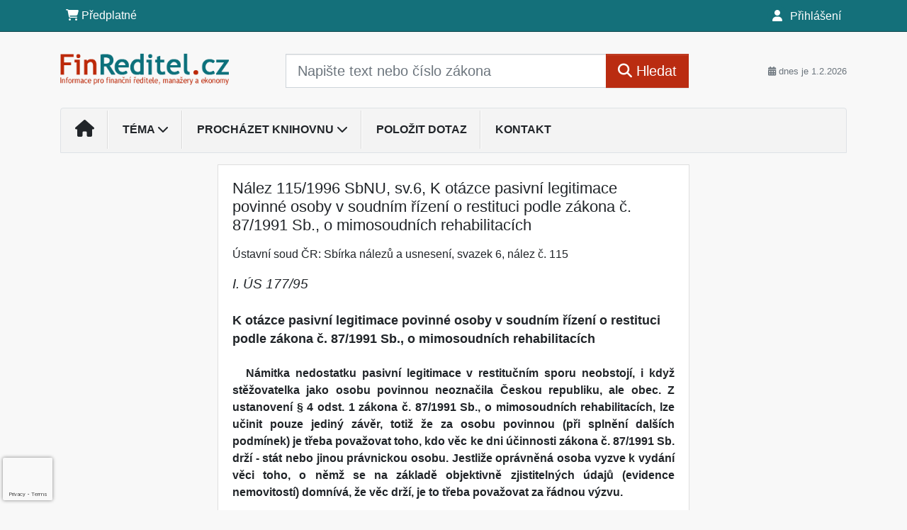

--- FILE ---
content_type: text/html; charset=utf-8
request_url: https://www.google.com/recaptcha/api2/anchor?ar=1&k=6Lc819AmAAAAAF4fYv3dDr0Zb7zNT2a2Cj51YcE9&co=aHR0cHM6Ly93d3cuZmlucmVkaXRlbC5jejo0NDM.&hl=en&v=N67nZn4AqZkNcbeMu4prBgzg&size=invisible&anchor-ms=20000&execute-ms=30000&cb=soze6doggvgg
body_size: 48603
content:
<!DOCTYPE HTML><html dir="ltr" lang="en"><head><meta http-equiv="Content-Type" content="text/html; charset=UTF-8">
<meta http-equiv="X-UA-Compatible" content="IE=edge">
<title>reCAPTCHA</title>
<style type="text/css">
/* cyrillic-ext */
@font-face {
  font-family: 'Roboto';
  font-style: normal;
  font-weight: 400;
  font-stretch: 100%;
  src: url(//fonts.gstatic.com/s/roboto/v48/KFO7CnqEu92Fr1ME7kSn66aGLdTylUAMa3GUBHMdazTgWw.woff2) format('woff2');
  unicode-range: U+0460-052F, U+1C80-1C8A, U+20B4, U+2DE0-2DFF, U+A640-A69F, U+FE2E-FE2F;
}
/* cyrillic */
@font-face {
  font-family: 'Roboto';
  font-style: normal;
  font-weight: 400;
  font-stretch: 100%;
  src: url(//fonts.gstatic.com/s/roboto/v48/KFO7CnqEu92Fr1ME7kSn66aGLdTylUAMa3iUBHMdazTgWw.woff2) format('woff2');
  unicode-range: U+0301, U+0400-045F, U+0490-0491, U+04B0-04B1, U+2116;
}
/* greek-ext */
@font-face {
  font-family: 'Roboto';
  font-style: normal;
  font-weight: 400;
  font-stretch: 100%;
  src: url(//fonts.gstatic.com/s/roboto/v48/KFO7CnqEu92Fr1ME7kSn66aGLdTylUAMa3CUBHMdazTgWw.woff2) format('woff2');
  unicode-range: U+1F00-1FFF;
}
/* greek */
@font-face {
  font-family: 'Roboto';
  font-style: normal;
  font-weight: 400;
  font-stretch: 100%;
  src: url(//fonts.gstatic.com/s/roboto/v48/KFO7CnqEu92Fr1ME7kSn66aGLdTylUAMa3-UBHMdazTgWw.woff2) format('woff2');
  unicode-range: U+0370-0377, U+037A-037F, U+0384-038A, U+038C, U+038E-03A1, U+03A3-03FF;
}
/* math */
@font-face {
  font-family: 'Roboto';
  font-style: normal;
  font-weight: 400;
  font-stretch: 100%;
  src: url(//fonts.gstatic.com/s/roboto/v48/KFO7CnqEu92Fr1ME7kSn66aGLdTylUAMawCUBHMdazTgWw.woff2) format('woff2');
  unicode-range: U+0302-0303, U+0305, U+0307-0308, U+0310, U+0312, U+0315, U+031A, U+0326-0327, U+032C, U+032F-0330, U+0332-0333, U+0338, U+033A, U+0346, U+034D, U+0391-03A1, U+03A3-03A9, U+03B1-03C9, U+03D1, U+03D5-03D6, U+03F0-03F1, U+03F4-03F5, U+2016-2017, U+2034-2038, U+203C, U+2040, U+2043, U+2047, U+2050, U+2057, U+205F, U+2070-2071, U+2074-208E, U+2090-209C, U+20D0-20DC, U+20E1, U+20E5-20EF, U+2100-2112, U+2114-2115, U+2117-2121, U+2123-214F, U+2190, U+2192, U+2194-21AE, U+21B0-21E5, U+21F1-21F2, U+21F4-2211, U+2213-2214, U+2216-22FF, U+2308-230B, U+2310, U+2319, U+231C-2321, U+2336-237A, U+237C, U+2395, U+239B-23B7, U+23D0, U+23DC-23E1, U+2474-2475, U+25AF, U+25B3, U+25B7, U+25BD, U+25C1, U+25CA, U+25CC, U+25FB, U+266D-266F, U+27C0-27FF, U+2900-2AFF, U+2B0E-2B11, U+2B30-2B4C, U+2BFE, U+3030, U+FF5B, U+FF5D, U+1D400-1D7FF, U+1EE00-1EEFF;
}
/* symbols */
@font-face {
  font-family: 'Roboto';
  font-style: normal;
  font-weight: 400;
  font-stretch: 100%;
  src: url(//fonts.gstatic.com/s/roboto/v48/KFO7CnqEu92Fr1ME7kSn66aGLdTylUAMaxKUBHMdazTgWw.woff2) format('woff2');
  unicode-range: U+0001-000C, U+000E-001F, U+007F-009F, U+20DD-20E0, U+20E2-20E4, U+2150-218F, U+2190, U+2192, U+2194-2199, U+21AF, U+21E6-21F0, U+21F3, U+2218-2219, U+2299, U+22C4-22C6, U+2300-243F, U+2440-244A, U+2460-24FF, U+25A0-27BF, U+2800-28FF, U+2921-2922, U+2981, U+29BF, U+29EB, U+2B00-2BFF, U+4DC0-4DFF, U+FFF9-FFFB, U+10140-1018E, U+10190-1019C, U+101A0, U+101D0-101FD, U+102E0-102FB, U+10E60-10E7E, U+1D2C0-1D2D3, U+1D2E0-1D37F, U+1F000-1F0FF, U+1F100-1F1AD, U+1F1E6-1F1FF, U+1F30D-1F30F, U+1F315, U+1F31C, U+1F31E, U+1F320-1F32C, U+1F336, U+1F378, U+1F37D, U+1F382, U+1F393-1F39F, U+1F3A7-1F3A8, U+1F3AC-1F3AF, U+1F3C2, U+1F3C4-1F3C6, U+1F3CA-1F3CE, U+1F3D4-1F3E0, U+1F3ED, U+1F3F1-1F3F3, U+1F3F5-1F3F7, U+1F408, U+1F415, U+1F41F, U+1F426, U+1F43F, U+1F441-1F442, U+1F444, U+1F446-1F449, U+1F44C-1F44E, U+1F453, U+1F46A, U+1F47D, U+1F4A3, U+1F4B0, U+1F4B3, U+1F4B9, U+1F4BB, U+1F4BF, U+1F4C8-1F4CB, U+1F4D6, U+1F4DA, U+1F4DF, U+1F4E3-1F4E6, U+1F4EA-1F4ED, U+1F4F7, U+1F4F9-1F4FB, U+1F4FD-1F4FE, U+1F503, U+1F507-1F50B, U+1F50D, U+1F512-1F513, U+1F53E-1F54A, U+1F54F-1F5FA, U+1F610, U+1F650-1F67F, U+1F687, U+1F68D, U+1F691, U+1F694, U+1F698, U+1F6AD, U+1F6B2, U+1F6B9-1F6BA, U+1F6BC, U+1F6C6-1F6CF, U+1F6D3-1F6D7, U+1F6E0-1F6EA, U+1F6F0-1F6F3, U+1F6F7-1F6FC, U+1F700-1F7FF, U+1F800-1F80B, U+1F810-1F847, U+1F850-1F859, U+1F860-1F887, U+1F890-1F8AD, U+1F8B0-1F8BB, U+1F8C0-1F8C1, U+1F900-1F90B, U+1F93B, U+1F946, U+1F984, U+1F996, U+1F9E9, U+1FA00-1FA6F, U+1FA70-1FA7C, U+1FA80-1FA89, U+1FA8F-1FAC6, U+1FACE-1FADC, U+1FADF-1FAE9, U+1FAF0-1FAF8, U+1FB00-1FBFF;
}
/* vietnamese */
@font-face {
  font-family: 'Roboto';
  font-style: normal;
  font-weight: 400;
  font-stretch: 100%;
  src: url(//fonts.gstatic.com/s/roboto/v48/KFO7CnqEu92Fr1ME7kSn66aGLdTylUAMa3OUBHMdazTgWw.woff2) format('woff2');
  unicode-range: U+0102-0103, U+0110-0111, U+0128-0129, U+0168-0169, U+01A0-01A1, U+01AF-01B0, U+0300-0301, U+0303-0304, U+0308-0309, U+0323, U+0329, U+1EA0-1EF9, U+20AB;
}
/* latin-ext */
@font-face {
  font-family: 'Roboto';
  font-style: normal;
  font-weight: 400;
  font-stretch: 100%;
  src: url(//fonts.gstatic.com/s/roboto/v48/KFO7CnqEu92Fr1ME7kSn66aGLdTylUAMa3KUBHMdazTgWw.woff2) format('woff2');
  unicode-range: U+0100-02BA, U+02BD-02C5, U+02C7-02CC, U+02CE-02D7, U+02DD-02FF, U+0304, U+0308, U+0329, U+1D00-1DBF, U+1E00-1E9F, U+1EF2-1EFF, U+2020, U+20A0-20AB, U+20AD-20C0, U+2113, U+2C60-2C7F, U+A720-A7FF;
}
/* latin */
@font-face {
  font-family: 'Roboto';
  font-style: normal;
  font-weight: 400;
  font-stretch: 100%;
  src: url(//fonts.gstatic.com/s/roboto/v48/KFO7CnqEu92Fr1ME7kSn66aGLdTylUAMa3yUBHMdazQ.woff2) format('woff2');
  unicode-range: U+0000-00FF, U+0131, U+0152-0153, U+02BB-02BC, U+02C6, U+02DA, U+02DC, U+0304, U+0308, U+0329, U+2000-206F, U+20AC, U+2122, U+2191, U+2193, U+2212, U+2215, U+FEFF, U+FFFD;
}
/* cyrillic-ext */
@font-face {
  font-family: 'Roboto';
  font-style: normal;
  font-weight: 500;
  font-stretch: 100%;
  src: url(//fonts.gstatic.com/s/roboto/v48/KFO7CnqEu92Fr1ME7kSn66aGLdTylUAMa3GUBHMdazTgWw.woff2) format('woff2');
  unicode-range: U+0460-052F, U+1C80-1C8A, U+20B4, U+2DE0-2DFF, U+A640-A69F, U+FE2E-FE2F;
}
/* cyrillic */
@font-face {
  font-family: 'Roboto';
  font-style: normal;
  font-weight: 500;
  font-stretch: 100%;
  src: url(//fonts.gstatic.com/s/roboto/v48/KFO7CnqEu92Fr1ME7kSn66aGLdTylUAMa3iUBHMdazTgWw.woff2) format('woff2');
  unicode-range: U+0301, U+0400-045F, U+0490-0491, U+04B0-04B1, U+2116;
}
/* greek-ext */
@font-face {
  font-family: 'Roboto';
  font-style: normal;
  font-weight: 500;
  font-stretch: 100%;
  src: url(//fonts.gstatic.com/s/roboto/v48/KFO7CnqEu92Fr1ME7kSn66aGLdTylUAMa3CUBHMdazTgWw.woff2) format('woff2');
  unicode-range: U+1F00-1FFF;
}
/* greek */
@font-face {
  font-family: 'Roboto';
  font-style: normal;
  font-weight: 500;
  font-stretch: 100%;
  src: url(//fonts.gstatic.com/s/roboto/v48/KFO7CnqEu92Fr1ME7kSn66aGLdTylUAMa3-UBHMdazTgWw.woff2) format('woff2');
  unicode-range: U+0370-0377, U+037A-037F, U+0384-038A, U+038C, U+038E-03A1, U+03A3-03FF;
}
/* math */
@font-face {
  font-family: 'Roboto';
  font-style: normal;
  font-weight: 500;
  font-stretch: 100%;
  src: url(//fonts.gstatic.com/s/roboto/v48/KFO7CnqEu92Fr1ME7kSn66aGLdTylUAMawCUBHMdazTgWw.woff2) format('woff2');
  unicode-range: U+0302-0303, U+0305, U+0307-0308, U+0310, U+0312, U+0315, U+031A, U+0326-0327, U+032C, U+032F-0330, U+0332-0333, U+0338, U+033A, U+0346, U+034D, U+0391-03A1, U+03A3-03A9, U+03B1-03C9, U+03D1, U+03D5-03D6, U+03F0-03F1, U+03F4-03F5, U+2016-2017, U+2034-2038, U+203C, U+2040, U+2043, U+2047, U+2050, U+2057, U+205F, U+2070-2071, U+2074-208E, U+2090-209C, U+20D0-20DC, U+20E1, U+20E5-20EF, U+2100-2112, U+2114-2115, U+2117-2121, U+2123-214F, U+2190, U+2192, U+2194-21AE, U+21B0-21E5, U+21F1-21F2, U+21F4-2211, U+2213-2214, U+2216-22FF, U+2308-230B, U+2310, U+2319, U+231C-2321, U+2336-237A, U+237C, U+2395, U+239B-23B7, U+23D0, U+23DC-23E1, U+2474-2475, U+25AF, U+25B3, U+25B7, U+25BD, U+25C1, U+25CA, U+25CC, U+25FB, U+266D-266F, U+27C0-27FF, U+2900-2AFF, U+2B0E-2B11, U+2B30-2B4C, U+2BFE, U+3030, U+FF5B, U+FF5D, U+1D400-1D7FF, U+1EE00-1EEFF;
}
/* symbols */
@font-face {
  font-family: 'Roboto';
  font-style: normal;
  font-weight: 500;
  font-stretch: 100%;
  src: url(//fonts.gstatic.com/s/roboto/v48/KFO7CnqEu92Fr1ME7kSn66aGLdTylUAMaxKUBHMdazTgWw.woff2) format('woff2');
  unicode-range: U+0001-000C, U+000E-001F, U+007F-009F, U+20DD-20E0, U+20E2-20E4, U+2150-218F, U+2190, U+2192, U+2194-2199, U+21AF, U+21E6-21F0, U+21F3, U+2218-2219, U+2299, U+22C4-22C6, U+2300-243F, U+2440-244A, U+2460-24FF, U+25A0-27BF, U+2800-28FF, U+2921-2922, U+2981, U+29BF, U+29EB, U+2B00-2BFF, U+4DC0-4DFF, U+FFF9-FFFB, U+10140-1018E, U+10190-1019C, U+101A0, U+101D0-101FD, U+102E0-102FB, U+10E60-10E7E, U+1D2C0-1D2D3, U+1D2E0-1D37F, U+1F000-1F0FF, U+1F100-1F1AD, U+1F1E6-1F1FF, U+1F30D-1F30F, U+1F315, U+1F31C, U+1F31E, U+1F320-1F32C, U+1F336, U+1F378, U+1F37D, U+1F382, U+1F393-1F39F, U+1F3A7-1F3A8, U+1F3AC-1F3AF, U+1F3C2, U+1F3C4-1F3C6, U+1F3CA-1F3CE, U+1F3D4-1F3E0, U+1F3ED, U+1F3F1-1F3F3, U+1F3F5-1F3F7, U+1F408, U+1F415, U+1F41F, U+1F426, U+1F43F, U+1F441-1F442, U+1F444, U+1F446-1F449, U+1F44C-1F44E, U+1F453, U+1F46A, U+1F47D, U+1F4A3, U+1F4B0, U+1F4B3, U+1F4B9, U+1F4BB, U+1F4BF, U+1F4C8-1F4CB, U+1F4D6, U+1F4DA, U+1F4DF, U+1F4E3-1F4E6, U+1F4EA-1F4ED, U+1F4F7, U+1F4F9-1F4FB, U+1F4FD-1F4FE, U+1F503, U+1F507-1F50B, U+1F50D, U+1F512-1F513, U+1F53E-1F54A, U+1F54F-1F5FA, U+1F610, U+1F650-1F67F, U+1F687, U+1F68D, U+1F691, U+1F694, U+1F698, U+1F6AD, U+1F6B2, U+1F6B9-1F6BA, U+1F6BC, U+1F6C6-1F6CF, U+1F6D3-1F6D7, U+1F6E0-1F6EA, U+1F6F0-1F6F3, U+1F6F7-1F6FC, U+1F700-1F7FF, U+1F800-1F80B, U+1F810-1F847, U+1F850-1F859, U+1F860-1F887, U+1F890-1F8AD, U+1F8B0-1F8BB, U+1F8C0-1F8C1, U+1F900-1F90B, U+1F93B, U+1F946, U+1F984, U+1F996, U+1F9E9, U+1FA00-1FA6F, U+1FA70-1FA7C, U+1FA80-1FA89, U+1FA8F-1FAC6, U+1FACE-1FADC, U+1FADF-1FAE9, U+1FAF0-1FAF8, U+1FB00-1FBFF;
}
/* vietnamese */
@font-face {
  font-family: 'Roboto';
  font-style: normal;
  font-weight: 500;
  font-stretch: 100%;
  src: url(//fonts.gstatic.com/s/roboto/v48/KFO7CnqEu92Fr1ME7kSn66aGLdTylUAMa3OUBHMdazTgWw.woff2) format('woff2');
  unicode-range: U+0102-0103, U+0110-0111, U+0128-0129, U+0168-0169, U+01A0-01A1, U+01AF-01B0, U+0300-0301, U+0303-0304, U+0308-0309, U+0323, U+0329, U+1EA0-1EF9, U+20AB;
}
/* latin-ext */
@font-face {
  font-family: 'Roboto';
  font-style: normal;
  font-weight: 500;
  font-stretch: 100%;
  src: url(//fonts.gstatic.com/s/roboto/v48/KFO7CnqEu92Fr1ME7kSn66aGLdTylUAMa3KUBHMdazTgWw.woff2) format('woff2');
  unicode-range: U+0100-02BA, U+02BD-02C5, U+02C7-02CC, U+02CE-02D7, U+02DD-02FF, U+0304, U+0308, U+0329, U+1D00-1DBF, U+1E00-1E9F, U+1EF2-1EFF, U+2020, U+20A0-20AB, U+20AD-20C0, U+2113, U+2C60-2C7F, U+A720-A7FF;
}
/* latin */
@font-face {
  font-family: 'Roboto';
  font-style: normal;
  font-weight: 500;
  font-stretch: 100%;
  src: url(//fonts.gstatic.com/s/roboto/v48/KFO7CnqEu92Fr1ME7kSn66aGLdTylUAMa3yUBHMdazQ.woff2) format('woff2');
  unicode-range: U+0000-00FF, U+0131, U+0152-0153, U+02BB-02BC, U+02C6, U+02DA, U+02DC, U+0304, U+0308, U+0329, U+2000-206F, U+20AC, U+2122, U+2191, U+2193, U+2212, U+2215, U+FEFF, U+FFFD;
}
/* cyrillic-ext */
@font-face {
  font-family: 'Roboto';
  font-style: normal;
  font-weight: 900;
  font-stretch: 100%;
  src: url(//fonts.gstatic.com/s/roboto/v48/KFO7CnqEu92Fr1ME7kSn66aGLdTylUAMa3GUBHMdazTgWw.woff2) format('woff2');
  unicode-range: U+0460-052F, U+1C80-1C8A, U+20B4, U+2DE0-2DFF, U+A640-A69F, U+FE2E-FE2F;
}
/* cyrillic */
@font-face {
  font-family: 'Roboto';
  font-style: normal;
  font-weight: 900;
  font-stretch: 100%;
  src: url(//fonts.gstatic.com/s/roboto/v48/KFO7CnqEu92Fr1ME7kSn66aGLdTylUAMa3iUBHMdazTgWw.woff2) format('woff2');
  unicode-range: U+0301, U+0400-045F, U+0490-0491, U+04B0-04B1, U+2116;
}
/* greek-ext */
@font-face {
  font-family: 'Roboto';
  font-style: normal;
  font-weight: 900;
  font-stretch: 100%;
  src: url(//fonts.gstatic.com/s/roboto/v48/KFO7CnqEu92Fr1ME7kSn66aGLdTylUAMa3CUBHMdazTgWw.woff2) format('woff2');
  unicode-range: U+1F00-1FFF;
}
/* greek */
@font-face {
  font-family: 'Roboto';
  font-style: normal;
  font-weight: 900;
  font-stretch: 100%;
  src: url(//fonts.gstatic.com/s/roboto/v48/KFO7CnqEu92Fr1ME7kSn66aGLdTylUAMa3-UBHMdazTgWw.woff2) format('woff2');
  unicode-range: U+0370-0377, U+037A-037F, U+0384-038A, U+038C, U+038E-03A1, U+03A3-03FF;
}
/* math */
@font-face {
  font-family: 'Roboto';
  font-style: normal;
  font-weight: 900;
  font-stretch: 100%;
  src: url(//fonts.gstatic.com/s/roboto/v48/KFO7CnqEu92Fr1ME7kSn66aGLdTylUAMawCUBHMdazTgWw.woff2) format('woff2');
  unicode-range: U+0302-0303, U+0305, U+0307-0308, U+0310, U+0312, U+0315, U+031A, U+0326-0327, U+032C, U+032F-0330, U+0332-0333, U+0338, U+033A, U+0346, U+034D, U+0391-03A1, U+03A3-03A9, U+03B1-03C9, U+03D1, U+03D5-03D6, U+03F0-03F1, U+03F4-03F5, U+2016-2017, U+2034-2038, U+203C, U+2040, U+2043, U+2047, U+2050, U+2057, U+205F, U+2070-2071, U+2074-208E, U+2090-209C, U+20D0-20DC, U+20E1, U+20E5-20EF, U+2100-2112, U+2114-2115, U+2117-2121, U+2123-214F, U+2190, U+2192, U+2194-21AE, U+21B0-21E5, U+21F1-21F2, U+21F4-2211, U+2213-2214, U+2216-22FF, U+2308-230B, U+2310, U+2319, U+231C-2321, U+2336-237A, U+237C, U+2395, U+239B-23B7, U+23D0, U+23DC-23E1, U+2474-2475, U+25AF, U+25B3, U+25B7, U+25BD, U+25C1, U+25CA, U+25CC, U+25FB, U+266D-266F, U+27C0-27FF, U+2900-2AFF, U+2B0E-2B11, U+2B30-2B4C, U+2BFE, U+3030, U+FF5B, U+FF5D, U+1D400-1D7FF, U+1EE00-1EEFF;
}
/* symbols */
@font-face {
  font-family: 'Roboto';
  font-style: normal;
  font-weight: 900;
  font-stretch: 100%;
  src: url(//fonts.gstatic.com/s/roboto/v48/KFO7CnqEu92Fr1ME7kSn66aGLdTylUAMaxKUBHMdazTgWw.woff2) format('woff2');
  unicode-range: U+0001-000C, U+000E-001F, U+007F-009F, U+20DD-20E0, U+20E2-20E4, U+2150-218F, U+2190, U+2192, U+2194-2199, U+21AF, U+21E6-21F0, U+21F3, U+2218-2219, U+2299, U+22C4-22C6, U+2300-243F, U+2440-244A, U+2460-24FF, U+25A0-27BF, U+2800-28FF, U+2921-2922, U+2981, U+29BF, U+29EB, U+2B00-2BFF, U+4DC0-4DFF, U+FFF9-FFFB, U+10140-1018E, U+10190-1019C, U+101A0, U+101D0-101FD, U+102E0-102FB, U+10E60-10E7E, U+1D2C0-1D2D3, U+1D2E0-1D37F, U+1F000-1F0FF, U+1F100-1F1AD, U+1F1E6-1F1FF, U+1F30D-1F30F, U+1F315, U+1F31C, U+1F31E, U+1F320-1F32C, U+1F336, U+1F378, U+1F37D, U+1F382, U+1F393-1F39F, U+1F3A7-1F3A8, U+1F3AC-1F3AF, U+1F3C2, U+1F3C4-1F3C6, U+1F3CA-1F3CE, U+1F3D4-1F3E0, U+1F3ED, U+1F3F1-1F3F3, U+1F3F5-1F3F7, U+1F408, U+1F415, U+1F41F, U+1F426, U+1F43F, U+1F441-1F442, U+1F444, U+1F446-1F449, U+1F44C-1F44E, U+1F453, U+1F46A, U+1F47D, U+1F4A3, U+1F4B0, U+1F4B3, U+1F4B9, U+1F4BB, U+1F4BF, U+1F4C8-1F4CB, U+1F4D6, U+1F4DA, U+1F4DF, U+1F4E3-1F4E6, U+1F4EA-1F4ED, U+1F4F7, U+1F4F9-1F4FB, U+1F4FD-1F4FE, U+1F503, U+1F507-1F50B, U+1F50D, U+1F512-1F513, U+1F53E-1F54A, U+1F54F-1F5FA, U+1F610, U+1F650-1F67F, U+1F687, U+1F68D, U+1F691, U+1F694, U+1F698, U+1F6AD, U+1F6B2, U+1F6B9-1F6BA, U+1F6BC, U+1F6C6-1F6CF, U+1F6D3-1F6D7, U+1F6E0-1F6EA, U+1F6F0-1F6F3, U+1F6F7-1F6FC, U+1F700-1F7FF, U+1F800-1F80B, U+1F810-1F847, U+1F850-1F859, U+1F860-1F887, U+1F890-1F8AD, U+1F8B0-1F8BB, U+1F8C0-1F8C1, U+1F900-1F90B, U+1F93B, U+1F946, U+1F984, U+1F996, U+1F9E9, U+1FA00-1FA6F, U+1FA70-1FA7C, U+1FA80-1FA89, U+1FA8F-1FAC6, U+1FACE-1FADC, U+1FADF-1FAE9, U+1FAF0-1FAF8, U+1FB00-1FBFF;
}
/* vietnamese */
@font-face {
  font-family: 'Roboto';
  font-style: normal;
  font-weight: 900;
  font-stretch: 100%;
  src: url(//fonts.gstatic.com/s/roboto/v48/KFO7CnqEu92Fr1ME7kSn66aGLdTylUAMa3OUBHMdazTgWw.woff2) format('woff2');
  unicode-range: U+0102-0103, U+0110-0111, U+0128-0129, U+0168-0169, U+01A0-01A1, U+01AF-01B0, U+0300-0301, U+0303-0304, U+0308-0309, U+0323, U+0329, U+1EA0-1EF9, U+20AB;
}
/* latin-ext */
@font-face {
  font-family: 'Roboto';
  font-style: normal;
  font-weight: 900;
  font-stretch: 100%;
  src: url(//fonts.gstatic.com/s/roboto/v48/KFO7CnqEu92Fr1ME7kSn66aGLdTylUAMa3KUBHMdazTgWw.woff2) format('woff2');
  unicode-range: U+0100-02BA, U+02BD-02C5, U+02C7-02CC, U+02CE-02D7, U+02DD-02FF, U+0304, U+0308, U+0329, U+1D00-1DBF, U+1E00-1E9F, U+1EF2-1EFF, U+2020, U+20A0-20AB, U+20AD-20C0, U+2113, U+2C60-2C7F, U+A720-A7FF;
}
/* latin */
@font-face {
  font-family: 'Roboto';
  font-style: normal;
  font-weight: 900;
  font-stretch: 100%;
  src: url(//fonts.gstatic.com/s/roboto/v48/KFO7CnqEu92Fr1ME7kSn66aGLdTylUAMa3yUBHMdazQ.woff2) format('woff2');
  unicode-range: U+0000-00FF, U+0131, U+0152-0153, U+02BB-02BC, U+02C6, U+02DA, U+02DC, U+0304, U+0308, U+0329, U+2000-206F, U+20AC, U+2122, U+2191, U+2193, U+2212, U+2215, U+FEFF, U+FFFD;
}

</style>
<link rel="stylesheet" type="text/css" href="https://www.gstatic.com/recaptcha/releases/N67nZn4AqZkNcbeMu4prBgzg/styles__ltr.css">
<script nonce="EYnOQpWoZJQSUQjxvyL4oA" type="text/javascript">window['__recaptcha_api'] = 'https://www.google.com/recaptcha/api2/';</script>
<script type="text/javascript" src="https://www.gstatic.com/recaptcha/releases/N67nZn4AqZkNcbeMu4prBgzg/recaptcha__en.js" nonce="EYnOQpWoZJQSUQjxvyL4oA">
      
    </script></head>
<body><div id="rc-anchor-alert" class="rc-anchor-alert"></div>
<input type="hidden" id="recaptcha-token" value="[base64]">
<script type="text/javascript" nonce="EYnOQpWoZJQSUQjxvyL4oA">
      recaptcha.anchor.Main.init("[\x22ainput\x22,[\x22bgdata\x22,\x22\x22,\[base64]/[base64]/[base64]/[base64]/[base64]/[base64]/KGcoTywyNTMsTy5PKSxVRyhPLEMpKTpnKE8sMjUzLEMpLE8pKSxsKSksTykpfSxieT1mdW5jdGlvbihDLE8sdSxsKXtmb3IobD0odT1SKEMpLDApO08+MDtPLS0pbD1sPDw4fFooQyk7ZyhDLHUsbCl9LFVHPWZ1bmN0aW9uKEMsTyl7Qy5pLmxlbmd0aD4xMDQ/[base64]/[base64]/[base64]/[base64]/[base64]/[base64]/[base64]\\u003d\x22,\[base64]\\u003d\\u003d\x22,\x22wosEOzE0wrkOIMKVw4rCv2XDhUXCrBXCk8OKw6d1wrLDnsKnwr/[base64]/DscObw7PChQx7DMOSOCgVw5ZUw6nDmzbCnsKww5UNw6XDl8OlX8OVCcKsa8KAVsOgwqggZ8ONGWkgdMKjw4PCvsOzworCm8KAw5PCo8O0B0lGMlHChcOLPXBHfhwkVQ9mw4jCosKyNRTCu8O6M3fClH1awo0Qw4/CkcKlw7diB8O/wrM2TATCmcOdw5lBLSTDu2R9w4jCg8Otw6fCmyXDiXXDpsKjwokUw441fBYUw7rCoAfCkcK3wrhCw6nCqcOoSMORwp9SwqxEwoDDr3/Do8OLKHTDrMOqw5LDmcOGdcK2w6lTwo4eYUU9LRtxN33DhUV9wpMuw6LDjsK4w4/DkMOfM8OgwrgcdMKub8Kow5zCkGU/JxTCqWrDgEzDt8K/w4nDjsOCwq1jw4YxewTDvD7CgkvCkC/DocOfw5V4EsKowoNqXcKROMOlLsOBw5HCh8KEw59fwohJw4bDizsxw5Qvwq3DpzNwdcOXesORw4TDqcOaVhYTwrfDiD9NZx1mPTHDv8K+RsK6bA4KRMOnZcKrwrDDhcOXw7LDgsK/[base64]/w78bw4jCixzDsjDDlsOiw6HChwvCmsOdwo3DvWHDgsOnwq/CnsK0wq3Dq1MddMOKw4oMw6vCpMOMUVHCssODcFTDrg/[base64]/wqkawoDDusOZw60PwpcXwq7CjMK2O8OaQsKTB8KewoLCvsKnw6Y0cMOLXV1tw5zCscKuQ2NSP2VdZUJJw6vCiU4dJikvYkHDpxfDvAPChUcfwprDnT1Uw5bCsw7CtcO7w5AGXB47MsKIBV/DqcKtwoNqSiTCnFoWwp/DlMK9U8OZKinDhBIkw6o3wr4ZGsOVE8OiwrTCucOjwqNQJ3FEelbDpgvDojvDt8K5w5QPeMKuwrDDh0EDbFDDlnjDqsKgw6PDtm8Rw4HCicOaBMKONUI5w5zCgVU3wpZaH8OrwqzCll/Cn8KbwqZHO8Oyw6jDhjfDn3zDgcOaHxxRwqslK0VtbsKlwp4HNxvCmMOpwqoYw53DtsKpPwJewoBXwrPDj8KkbiBxXsKyFFdMwp0Xwp7DjXd/KMKbw6gUDkdnKk8ZBEsaw4EuYMO0asKofRPDnMOZQETDs2rDssKhTcOoBUVaTsOSw7haWMOndx7DjcO6P8KGw71Pwr0sJEDDsMOeE8OmQUXCocK6w6wtw5EgwpDCk8OGw5VVEmZyX8O0w5oFbMKowoYTwokMwrF7BMKlUlHCjMOBZcK/eMOnJj7DvMODw57CssOGRlpmw7HDqz0LKgPCiXnDrDEdw4bDrDLCkSpzaGPCslZkw5rDusKBw5/DjgoMw5TDucOiw6TCsmc/OsKww6Flw4V3PcOrPB7CtcObMMKmFH7Dg8KNwoUuwoVZfsOYw7DDlgU8w4nCssOuLgPDtBEXw6wRw7LDosOrwoNowrLCkUQRw446w5gYa3LCjcK9BMOsNMODGMKnfsKqCmNmdi5/SjHChsORw4/Cl1tpw6N4wqXDm8KCL8Ogw5TDsBs1wq8jcybDiX7DgFkVw6J6Jj/[base64]/CtcOSSj5Sd3DDicOMdALCuT3Djj50cB14wpnDl1vDk2ICwqXDsA8WwrgmwoUaL8OCw7x9I2LDqcKnw6NWPCwYGsOMw4XDr0sFFjvDvC3ChMOrwolOw5PDtBjDmsOPdMOpwqfCsMO2w5diw6tmw7/DnMO4wqtgwqtKwoPCjsO6EsONS8KKRno9J8ODw5/Cn8OtGMKbw7/Ct3HCtcK8XQbDt8OaBxNvwpNFUMOPQ8OfJcOcEMKFwoTDnAR7wodMw4o2w7ocw6vCi8KowpXDunnDulDDqF19VcOtbcOewqRDw5LDqxvDksOffMO1w4g6Vz8Uw5oVwoF/[base64]/DtcK5wrgrO13DjcKnwrPDnC53w7BLJgHDqh9iTMOkw5LDihlywrlvOhXDpsO+a1xYfmMjw5LCpsOPCmvDixRVwo4Ow7vCu8ODYsKQDMK7w6ZYw4VPKsO9wprCvMK/VSLChk/DjT14wrfDnxAJDsO9bg1NeWp3wprCncKFHWsWdEHCqMKTwqJ4w7jCo8ObX8O5R8KGw4rCoURpFF7DsQhEwrstw77DqsOsVB55wq/[base64]/DlMKcwqZKw4Jsw7/Ctw7CoMKPwpJ/w4Bjw7Bswrl8J8OxMWbDv8OEwoDDk8OqEcKdw7bDjH8sVcK+UUDDoHk6A8KHIMOvw7tSQW57w5E3wprCvcOPbFzCq8KwGMO/DMOGw73CnwJtWcKpwppsFzfCgDvCvizDncKVwoJIJk7Cv8OkwpTDnhkLUsONw7TDtsKxFmnDh8OhwpU8FkFTw6YLw6fDg8KNbsOEw7XDgsKZw6Mcwq9Dwr8yw5nCmcKucMO+KHDCisKsSGQ+KnzCnC5ocwvCgcKgY8Kuwqotw7tVw54uwpHChcKUw71/wq7CnsO+w7dQw6zDscKDw58HJsOTCcOEecKNNjx4BzTCtsOyMMKUw5rCvcKqw6fCvjw8wqvDpE4pGmfCsHnDlFjCgcOJeT/DkcKmGA8dw6DCtcKswoIxDMKKw7gew7kCwq1rECdzZcOywrdSwqLCslzDpcOIWQ/[base64]/wqsuYhJGOcOLcRJnwoNAEcKNw5vCn8K7w44ywozDondwwrl7wrd1TTgoP8OoCG/DrwLCuMOWw7wtw5kww5V1JWUnC8K6JybCicKnasOHOENWYAzDkXkGwpDDjkB/V8Kgw7ZewpRPw6gZwotEWUZPDcOgQsOew41wwqhXwq7Dr8KxPsK3wpNcCBENDMKvwoJ4LioUdhIXwq7Dn8KXN8KWJMOLMmnClWbCmcOgB8KEG2hTw5/DisO4YMOuwroubsKGAUXDq8Olw7fCgDrCixgLwrzCgsO6w6F5anFCbsKjIynDjxfCsAtGw4zDqMOqw5fDpAnDlDdDCDpITMK1wpV+B8ONw6MCwqxXasOcwonDqsOBwokzw5/[base64]/CucKfwolSwqTCnTt2wqXDrcO1w49UwqVKD8KWBMObw57DjGQha3NywpjDpMOmwrzCrlLCp3XCojLDq33CnQXDkmQVwrgMBDTCqsKFw5vCq8KuwoZpJjLCkcOFwo/[base64]/wpTDisKKw5fCkzFEw4tiwppKw47CiTTDpFYebVBdKMKpwqIwbsOgw77DsGLDrsOJw755P8OVeVjDpMKwEARvVx0Vw7hYwrFcRXrDj8OQXHbDssK/[base64]/DmWDDiMKuQsO9w5MnY8OdworCixwYwoTCpsOmS8KzwpHCtRPDq19EwpMhw7cXwoZIwpAzw5R2a8KURsKMw4fDu8OtPMOwZBrDuFYdZMOBwpfDjcO+w7hXa8OOKcOMwrfDhsOEcmhTwo/[base64]/[base64]/ClsKuw4U5OkXDo0lvOmZcRcKNADLDl8Kqw4UeRBtobQnCvsKsD8KZLMKewp/Dk8ObJGHDs1XDtyMBw63DjMOcX0PDpBtbf2jDpHUcw6kSTMOXQDbCrELDlsKOCXwvLAfCjw5Qwo0XUFFzwp9lwq9lXmbDiMKmwpbCm0V/cMKJAcOmQ8OBWRgyK8KGGMK1wpMcw6rChDtoFh/Djzs8dMKrAXpZDygkJ0cuKTPCs2nDpmvDpAQowp8SwrModcK6HgkWJsO1wqvDlsODw6jDrnEyw4dGZ8K1IcKfa1vCj35nw55oE23DrRXCtcOOw5nCmHx6ZSTCgC1DUsKOwrh3K2R/Ez8TUEUQbX/ClXjDlcK3Vz7ClwfDuBrCrl/DhRDDnmbCnBTDhsKqIMOFHW/DksOOU0NXPRRQWBzCnn8fWhdZT8Ksw4vDvcOhQsOXfsOkMsKOZRhZZldRwpLCgMOKImg5w5nDm3nDvcOmw7/Dkx3CjWgbwo9lw7ApdMKkwpzDnCsMwoLDpznChMOEdcO+wqoqF8K3TR5jEcO+w6djwq7Cmk/DmMOPwoLDiMKXwrAbw5zCn1LDu8KxN8KswpTCisOYwobCiVDColtXVkHCrXdyw6kWwqDCiDPDlMK0w4fDozkyPsKAw5LDuMKPA8O4w7s8w5XDtMOGw43Di8OewozDhsOBKUU+SSAxwq9vKMO8LcKRRCpfczl0w7LCisOSw71fwq/Dqhcjw58Ewr/ClGnClClMwr/DghLCosKqWwp5VgbCmcKdTsO6wowZJsK8wrPClS/[base64]/E1Ybwr3CnglEw6LDv3UVwpcFwrlFalvCh8Okw5TChMOSWwDCtHvCgMOOIMOUwqo4BknDiwzCvnYDbMOew4N/F8KNJS/Dg37CtDoSw5FudjvDssKDwooEwqTDjRjDtGRMNxlZasOtWnYPw6l8FcOXw4h5w4IODUgmw6A+wpnDnsOaCsKGw6LCqCzClV4AGALDtMK+KGhMw7/[base64]/TsKiCRTCrcOsw5BDeX9zw7IVw6RYbsKwwqUMKUnDtRQ5wp5BwoE/ck8aw7rCj8Oudm7CqQnCrMKMdcKdOMKKBiROXMKDw5bCn8KHwpsxRcK0wrNhVi1ZUn3DlcOPwoI/wrNlPsKJw4IjJX9QDwHDrDdwwonCkMKDw4TCqGlDw5s9bhTDisKgHkMwwpfChMKdcAhlbWnDi8OjwoMYw4XDjcOkAV0KwrB8fsOVW8K7RlXDiSkKw7xYw6rDhcK2I8OdUypPw5LCsmYzw6TDpsOCw4/Cq2cEPlDClsKmwpVmFnAVJsK1DFwwwoJyw58vWQLCucOmXMOSw7tqw7d1w6QIw6lww48ww4/CiwrCiiEIQ8OVLz5rV8OqccK9FhPCvm0UFGxzAygNBcKLwpUzw7EHwrrDpcOjLcKHO8O3w6LCrcODcFbDpMOFw77CjiIhwoIsw4PCrMK4LsKMDMOYLSJhwqlye8OaDWtCwr3CqgfDkkQ6wr9sPmXDjcKeOm9pMx3DmcOQwqAkLsOUw4LCp8OIwobDryUcRk/CucKOwoXDnXIPwo7DhMOpwr4kwp/[base64]/fMOlUUfDnmTCoMOxQW43bMOyaMKCwrvDm2bDpmc/wrjDlsKdU8O6w5PCjGPDhsKQw5XDpsKgfcKtwonCu0duw4R9cMKdw43DjSROQV/Cmx5Nw5rCqMKeUMOTw5zDpcK8HsKXw4BRd8Kyd8KmG8OoEnwZw406wqpgwo5ZwrnDs0J3wpxlZ1vCglcdwoDDo8OqER41b2QzeznDksOiwpnDvDBRwrYiTCR7RCNew7clRnkRMVpVGWvCknRtw5LDriLCicKIw4/CvlpIO3MUwqXDqlvClMOew4ZCwqVDw5XCgMKow4R8TQrDh8Okwop+woI0wqLCicODwp3Cm0pjdyJSw71HGVIFQyHDh8KVwrtQZW5UY2UKwo/CshfDgkzDmAzCpgHCvcOzHWkQw6nDmV5cw7/CncKbLh/DmsKUK8Ouwq54Z8KLw4VQKjjDj2zCl1LDgkRVwpFXw6IBW8KywroXwq4bcRB6w63CgA/DrmM0w4pbchjCscKxVnEiwpl8CMONasOew57Dr8OXPR55wrFbw749VsOswpE1AMKQw61pRsK3wpZ/S8OAwo4lJsOxVMOqFMKYBMO2QcOgPAnCnMKVw6RHwpHDqTrDjkHCqcKnwoM5YE9rA2rCm8OGwqLDtAPChcKTOsODFHAAGcKhwqNcQ8OKwoMZH8OFwodMCMOHOMONwpUpCcK5WsOiwrHDmmNBw4UHUznDsk3ClsKawrrDjW1ZLzbDscK/wpp4wpbCpMKIw7fCvmLCvRQ0P0QiGsKfwrd0fsOxw4LCuMKcQsKPGcKkwrABw5HDl0TCicOzdW8jXVXDqcO2IsKbw7bDk8OcNz/Cq0HCohlGw7LDlcO5w5Qvw6DCiCHDniHDhlRUFCcMPcONScOPbMK0wqYCwrEvECbDim0Ow4F5I3HDgMONw4dOVsKPw5QqOFhgwqR5w6AwQcOQazPDhk8oL8OQKgtKbMO/[base64]/CucOqNylGw5DCl8KHwp7DhynDi3TDjVrCk8Ovw6Jxw4w7w6XDvznCjTJTw6waSi3Ci8K9AwXCp8O0FxzCtMOpU8KtUx7DnsKiw6TCj3UVKcOkw6TCii0Vw6V8wojDjzc7w6guanxuVcONw4Ncw4MYw4doFVVowrw2wqBFF2BpJcOSw4LDtktsw6VOcDgPVF/DgsKww4F+OMKALcOzcsOUKcKNw7LCkHBxworCrMK/[base64]/[base64]/[base64]/[base64]/[base64]/CiEkOwrwUwqQNw4Qiw6x1DsOsw7rCoAEqLcONBkPDvcKXGW7Dt106QE7DvivDhEXDvsK7wq9jwqlzFSrDrwM6wo/[base64]/w7kMw6DDt8KwwqHCox7Cl8OrwqY7w7zDqnvChHlhNB8iNTbCvcKtwoUkJcOywppxwoAxwplBV8KXw7bCusOLRDNTCcKXwpJ5w7TCqSJqHMOAaEXDjsOaGMKsccOYw7dTw6BLQcO9H8KgDsKPw6/DssKpwo3CrsOyIRPCssKxw4Y4w67DggpGwoVrw6jDkx9fw47ClEZ6w5/Du8KbNVc/BMOrwrV1F27CsGfDnMKMwpcFwrvCgAHDosK9w5YmUyczw4Qdw4TCvMOqfsKMwpXCt8Knw4s7woXDn8OWwo1JdMKJwqRWw6/CjRAhKysgwonDjFQvw5DCp8KZIsOYwqBDC8OULsK6wpISwp7DmcOAwqLDhzTDlAXDoQjDhhXCh8OvUVXDvcOuw55yQn/Dv2zChUzDgmrDiwsawozCgMKTHAUWwqMow7jDj8OtwrFkFcKZW8Oaw4ImwoElQcKqw4vDjcOtwpofUMONbSzDoAnDscKQeULCsisYI8OZwplfw4zDgMK2YB7CmyIlMsK+KcK/LTM8w7sOJ8OTI8ORUsOXwqZRwqlxQ8OkwpQJPVRZwolxRcK5wodKwrszw6HCsBpzAsONwqBRw6c5w5rCh8O7wqTCo8OycMK5XAQZw6xvTcOywr7CilHDlcOywpjDuMOoUzHDlhrDucKxTMOveAgVFh8Mw77DqsKKw6RcwqE5w4Vkw7Z/[base64]/Ciz3Du0QYD8OSwrDCmMO/w6RRw6YNw7ouQMKqfsKIS8KswqELYsOZwrYiKEPCucOhaMKZwonDhcOBPsKiESbDqHBiw4ZIeSHCgnwxHcOfwrnDpSfCjyknE8KqeiLCsQLCoMOGU8KgwrbDtFsHJMOJAcO6woA0w4bCp3DCvDtkw4/Ds8OaDcOHPsODwotvw6p8XMOgNRBxw7kVBjDDrMKUw4ENF8OWwrTDhQRoKMOpwq/DkMKew7zDonhAWMKdK8OXwqsgEU0Twpk/woTDjsK2wp4zeRrCsyzDosKGw711wpd6woXDszhyAcOuPw5hwpnCkl/CuMOKwrB/w7zCusK3OnBeecOywpzDuMKyY8OUw79nw6QIw5hHasOFw4PCm8Odw6jCg8OrwqsINcOyCUrCswZTwrUTw4pLD8KABSpZDAzClMK9FwZZMH5wwqItwqzCuzXCvlB7wqAYCMOOSMOEwqZMQ8OwO0sgwp/Cv8KDd8OXwqHDiSd4HMKNwqjCpsKqRzTDmsOUXMKaw4jCisK2YsO8f8OcworDvVgtw7UAwpDDjm9dUMK1QyA1wq/[base64]/DtlnDocK1wr/CpMKgwqcocMORwpbClxc4wpjDh8OyVBLCsFIYJSTCqX7DucO0w4poaxbDr23DksKcwosLw53DlXLDlwEcwpTCvCvCu8OnN2cLLkPCpj/DmcOYwrnCgMKycW/[base64]/DsMKVXcKVwoE4G1lEwqrCisOaeRhpOcORf8O0AGHClMOZwqxmOcOUIxogw57CocO0aMO9w5LChkPCoBlyTy4DVEDDmsOFwq/Ck10ATsOKM8Oww57DgsO/[base64]/CisKHw4vChsKcwp7Ct8K5cj3DocOjwobCpsO2L2ozw4FdGhcZGcOHN8OkV8Kjwptuw5ddGDguw4nDpkF3woFww7DCqAtGwpPDg8K6w7rCvjhqLToneX3CnsOuPVkuwopkDsOPw4ZPC8O6K8KrwrPCp3rDhsOcw4bDtilfwr/DjT7CuMK6YsKXw7vCiyxIw4t/PsOZw45APUzDukBhYsKVwo3DusOrwo/CsAJ2w7sYLRrDjzfCmFLDncOSPw00w6DDtsO6w6bDjsKiwpXCjsOIDhPCpsKFw77DtHZVwqDCiH7DssK2dMKDwrDCpsKwfD3DmxzCpcKYBsKtw7/Crl5ZwqHDoMOGw5AoI8KNAxzCh8KQYAZ+w4PCtwNKbcKawp9ETsKlw79KwrUWw5A6wpYLc8Ktw4fCpcKNwrjDssKkMwfDiF/Dj0PCuSxLwrLCk3UiQcKowodmbsKCHXwCLA0RAcOwwpvCncKww5vCtsKudMOQK2EZH8KoY2kxw4zDmcKWw63CqMOhw78Dw5gcGMOHwqzCjR7DrkJTw6dEw5cSwpbCvURdP0pIw51Tw6LDssOHY0h8K8O+w4MqR15zwqxuw744CEgww5rCqk3Ctmk/UcOMTTHCqMOdEn9mdGnCrcOOwoPCsSULTMOGw4DCsDN6F0vDqSLCj2xhwrNOMMKVw5fCqMOIDC1XwpHCpmLCvUByw5U8woHCrCIvPTsAwqXDg8KUKsKtUQrCq2/CjcO7wrbDqD1cc8KwNkHDiC7DqsO4wqZcGxPCu8OHMAMKA1fDn8OcwqV4w5TDi8Ojw7fCkMOywofCvGnCuXEsDVdhw6jDocORKzfDp8OIwpN5wpXDpsOVwpTCgsOaw7bCpsOKwobCpcKLSsOdbcKsw4/[base64]/[base64]/O8KDw7DCvcKeIMOgGQXCnTjCkMKUFwbCk8K2wr7DqsKwT8OsL8KqP8KbTgLCr8KSUgkqwqxBFsOAw4Eqwr/Dm8KKGRddwoAYTsKmZMKnCRXDgXfCvcO1LcOFTsOdf8Ksbltiw4Qmwp8hw4hXUsKSw6jCu2HCg8OPwpnCv8Ksw6jCvcKuw4DCmsOcw4nDpD1vfHVpN8KOwrYOQ1TCnDvDrA7CjcKZN8KEw5k7cMKNF8OeY8KMYzpwI8KKH2FtMB/CqADDuzxJDMOhw6/[base64]/Di8KmNT01wonDgA7DtsKHw7dnw588AsK6EsKBRMKsFyjDmn7CnMO1G0B7w4lswqVrwqjDnXE/bGsfGsOTw4VEfyPCrcK6RsKANcK6w7xjw7PDkAPChGfCiwXDuMKlOsKGQ1ZJAXZmSMKAR8OcAMKkZVwRw5bCs27DqcOLWsOaw4zDpsO1wrRkF8KAwo/CnXvDt8OLwqDDrABLwrB2w47CjMKHw6rCvGXDnTMMwpXChcKewoIRwprDvwAPwr7Ck3pEOMOuK8O6w4hpw5Q5w7vCmsOvNBd0w7NXw5XCg27DjVTDr3/DuGM2wphdb8KdVFjDgwAsW1cifMKgwo/CsBFtw77DgMOkw6vDil0HBlUuw5LDp3/Dg1cDPwJdYsKSwpw8WsK6w6bDkCMMHsO2wpnClcK/RcOXD8OvwqxkMsKxGDgYFcOcw5HCq8ORwo0/w6IOBVrCuybCpcKsw6fDq8OZAyd1WUpfDG3DqVTCinXDvCdHw47Crk/CviXCvMKewoA5wrZebGkYO8KNw4DDsyVVwpXClCZGwqjCl1EDw4EEw5osw5VbwprCjMO5DMOcwo5EYXhMw43DoljDvMK6ESQcwpDCqg5kG8KrIXolRT9vCMO7woTDvsKge8KOwrnDkz/DnF/[base64]/DuMOrw4A8w4U6wrbDtn0WwrnCry7DksKJwpJXw6/ChsOgdVvCs8OzMSPDtHPCr8K2ST7CvcOqw5TDtFwxwrZ/[base64]/Dml/Cow1bUsKBwrYHw7JQBMKZw5PCpcK5Di7DvxJqcF/Cl8OxO8KRwqDDuyTCmGESc8KLw6VDw5MJLgwDwo/DtcKIQsKDS8KTw4Zfwo/Di1nDnMKIID7DljjCisODw6UxLjvDmX5dwqULw6M+BUHCqMOKw5l4MFTDj8KvaAbDt0YIwpLCqxDCjUDDjjsow73DuTjDhDVRFUBIw5nCkT3CtsOOdQFGaMOMHXTCjMONw4/DrhjCrcKtX2luwqhqwoJKFw7CjjLDtcOpw7Uiw6TCqB/DmQpXwrnDniFpCGIiwq53wo7DiMOFw6gmwp1sZ8OcMFE7OEhwY3nCk8KBw7QWwpAdw43DhMOlFMKbbsK3JnrDuGfDhsOfcl04MH12w5RNAXzDssKqQcKXwo/DuFLCj8KnwonDjsOJwrzCqDjDg8KIFFzDi8KhwrfDssKiw5rDicOvJSfCkyrDqsOVw4rCk8O1d8Kzw4TDuW4FPjU0c8OEVVdWPcO3E8O3JU9pwrbDt8OfVcKPR09gwpLDhH4Jwr8YCMKQworCpm8Nw4cnAsKBw4bCvcOqw77Cp8K9KMKYeTZWJwLDmMOowr0/w4xeZHB3wrjDm37DmsKAw6DCr8Opwr7CpsOGwog+dMKAWV7ClkTDgMOBwqNhG8K6Hk3CtwrDg8Ofw5rCiMKAXT7CksKAFSTCg3MIRcOFwoDDosKLw4wNOkllNHDCqMKew4QHWcK5N0LDqsKpQBzCqcKzw51jS8KdI8K/IMKIPMKyw7djwqTCpV1YwqFnwqjCggpYw7/CgyABw7nDnH1KVcKMwpRwwqLDiE7DmBwKwqbCocK8w6jDn8K9wqd/JW0leRzCs0tfW8KccyHDgcKTeiFtSsOHwqs9Mid6WcOaw4TDrTrDksO0VMO/acOZI8KSw7l3awkrWygXJQJ1wonDsEILIhVJwrNUw7NGw5jDmQQAbGFWdG3Ct8Obwp9rW2JDNMOuwqPCvTrDv8O0G1/DhDxAIGNQwqDDvgE3wo1kRknCo8OKwpLCrxPCmwTDjC5fw7PDmcKcw6kaw75+PxDCrcK/[base64]/CuMOMYMK9w6IdGMOuG8KefARpw7fDjVDDssK9wrbDm3zDhHrDggs4WhIsYzUSWcKGwrZ1wopDLCItw4PCrSAdwqnChn9ZwpEBIlDCgWMjw7zCpMKaw5lDF3vCtGXDiMKNCMKxwo/[base64]/CnsK+wonDsMKVw5VLw7zDoMOvckASSsO8wpvDlMOxw7AXGGYqwqVQHx7CgSjCucOdw57ClcOwCMO+blDDqlt2w4k+w7JSw5jCrwDCs8OvajfDqVjDg8KhwrDDvAPDn0rCrcOOwo1vGinCqk8cwrgdw7FQwotgLMKOBAN3wqLCoMKow5LDrhHCplzCll/[base64]/Cr381esKIb8OUwr/[base64]/[base64]/DksOpwpVdw6Y1w7XDihIJw4vDkxjDtSvDgx3CoDV8wqLDpcKpP8KWwqU3aAUPw4XCksOcC2rCgkoUwr5Bw4xjM8OCWEAtEMKECkHClSpzwqhQwr3DosOoLsKAOMOHwoJrw5vCq8KhJcKKTcKrQcKFH10qwrDCisKuDQPClW/Do8KrWXNHVCgcDy/DncO6HsOrw4ZPHMKfw7laFVrChzzClVzCqlLClcOqfDnDvMO8H8Khw7t/bcOzK0jCjcOXMAc/AMK6JC5zw5F3VsKFXQ7DlcOzwonCqR1uB8K0XBEOwr8Vw7fCusOuCsKhAMOSw6dYw4zDiMKww43DgFIAKsO3wqJXwp/[base64]/Dn8OwRkpBw4NFTn5jw4jDhsK9w4UNwq4Ww6RCwqDDrksUdk/CimoiYcKKCsK9wqLDuyLCnS/[base64]/[base64]/Do8Ofw5cdIT8NwrXCgcOnZMKPw71lwrjCr8Oew5jDucKyEcK8w6DDiWIvw4guZiEHwqAya8Occyhzw4ZowqXCmiFiw5jCh8OSQHAFWRnDjyTClMOSw5/Dj8Ktwr1AK2NkwrXDlA3CqsKZX11cwo3DhMK1w6Q/a1sNw6rDtlnCmsOOwpwvRcKWe8KhwqTDl1jDmcOtwqdywrIRAMOIw4Y+UcK1w5TCtMKnwqPCkF3Dh8KywqREwrFkwrtpPsOpw41swq/[base64]/CoMK2BcKdHxXCuFHCl8Oqw4g2DXzDhhnCjMOywpjDkVd/[base64]/DsDHDscOJw7zCr2LDqsOBI1/ChsKeMMKpPMOXw4zDhyJQDMKqwpbDtcORF8Ogwo8Xw5/CizQMw4E/ScKSwo/DlsOUacOESXTCoTxPUWB4R33ChRnCusKobVIbwqbDtn5/[base64]/wo5Pf8KAXQc+w4bCkcOLwqHCoRR6Xz7Ckz5VNMKPMmrCnwXDuHDCu8KqeMOFw5HCm8OOU8O9KmXChsOVw6ZNw68YVcODwq7DjgDCncKkRR5VwqE/[base64]/DsMKCfCDDhMKsCcO+K8OcGH3DgH7Dl8Oiw5jCu8O2w4t4wpPDjMOdw6XCnsOuX3s0HMK7wppow7rCj2FaJmbDtm4GRMO7wpnDi8OZw5BpUcKfOsOHX8KZw7rCuCNOL8O/w4DDs1/CgcO0ajwiwoHCsxozN8O2ZUzCk8K2w4AdwqYbwp7DijFvw6nCu8OHw5LDuHVsworCk8KCAmgfwozCrsK0DcKpwoZoIEYiw7F1wrXDjnQKwpHDmiNGJA3DtDfCnnvDgcKIAMOPwpg2cSnCih/DqTjCpB3Co3E+wqlFwoxgw7PCrC7DrRfCt8OKYVfCql/DrsKsB8KoaARIO3vDnTMSwrXCsMKmw4rDlMOgwrbDhWHCgj3ClynCkiHDnMKzSsKUw44pwrN/dGFqwqjCqWBFwrsBKFp8w6BEKcKpHCfCj1BywqMKIMKVNsKqwrY1wr/[base64]/ecKTckdmw4dsesOGwphyBcOxA8OHwqUIw4HCqnkHLMK0JcKvL0XDicOyAcOXw7/CjhUfNmlPAkV3Xgwuw4TDkid8N8Oow4vDl8KUw7TDosOJOMOawqrDh8OXw7TDqSRxccObSQjDiMOQw5FRwrzDlsOqGMKodwPDtSPCs0ZPw73CrMKzw79JNUBgHsOFL3bCu8Obw7vDoyE1JMOtdCzCgS4ew4zDh8Kpf0PCuHtbw7XDjxzChhN/G2PCsAgVSAktI8Kqw6rCgy/[base64]/ClGvCsFQXK8OEwqU2TcKdbBzCtD5xw57ChcKrwqHCgcO+w6LDq3HCtwnDpsKbwrl2w77DhcOXCXwXdcKYw7DCl3TCjBjDiQbCm8KIYhpiFR4lXn0Zw7dQwpkIwr7CmcKbw5Rxw6bDrB/[base64]/DiVjCnsOBPsOEZsOSw4XDgcKnHCNQaV3CuwsnVsOCb8KfZUI5TXc6w6p0wqjClcKXSwAdKcKGwoLDosOMd8OCwrXDgsORFGXDi0daw4MLAQ93w4ZwwqHDqsKjEsKzDCcxScKGwq4AeXdXQETDocOtw5INw5bDi1vDmDUpLklAwp4bwrXCqMOiw5oAwo/CjUnCjMO1DsO1w7zCjMOyXybDqhXDucK1wrEqdhYSw4Igw70rw5HCi37DqiwqB8Oody5YwrDCgDXCmMOMJcK9B8OKGsK/w6bCksKRw7xsIDdqw77DscOvw6vCjsKqw6spQMKDVsOFw6l7wqfDmGPCncODw5nCjHDDg049HQnDqsK0w7oVw4/DnhnCl8KKf8KRBsOlw4PDkcOkwoNjwr7Ch2zCk8K6w7/CjnbDhcOoMMOCSMOsdh3CucKvbsO2GmxUwqFuw5TDnBfDtcO2w7YKwpJYWXkww5nCucOvw4PClMKqwq/DmMK7wrFnwqgbYsKIUsOmwq7Dr8Klw5/Dh8K6wpIDw6LCnAhRZk04X8OswqUBw47CsWvDswfDpMO5wpfDqhfDusO2wpVLw7fDo2/Dsw4+wqQOLsKtVMOGZlHDj8O9wrE0dMKYShgwd8OEwqVsw47Csn/[base64]/Cu1IjPFlHw7LCph4na8Ocwocgw4XDijIDw6nCpQ9rYMOQUcK7R8O2BsO3MkXCqA1hw4rClRjCmDJ3Z8OMw5RZw5bDnMKMasOwBiTDgsOhYcO+XsKIw5DDhMKKKj1Tc8Kqw43CmFrCmXZRwq81bsOhwpvCqsOyQAcYZsKGw4TCtChPAcK/w7rDulvDvsOMwo1MdkNbw6PDgHDCqsOGw58Gwo3DncKewpzDlwJyX3TCgMKzFsKKwoTCgsKvwqM8w5jDtMKYCVjDpsKydjrCkcK5ZA/CjF7CiMO6eSbCuWPDssKMw4l3HcOBeMKvF8K5Kz7DtMO6c8OAK8K2GsKHwoLClsKofjcsw7bCq8O0VEPCgsOgQMKsBsO0wrB9wrNhcsK8w7DDq8OpUMOFNgXCpWrCmcOFwqQOwrl8w5krw4HCqXvDjEfChR/CgjfDg8KXd8Owwr/[base64]/DscK9w4RvFmvDoDlmVSREWBsYN8OCwpvCq8ORcsONSEYRK13Cp8OPbMO1RsKgwoQHHcOUwo9/BcKMwrEaFAsiGHBVX0I8VsOUbnXDtUbDsgAUw4wCwoTDkcOsS24Jw5YeR8OrwqXClcOFw4TCjcOFwqrDiMO/B8O/[base64]/Cg1XCl8OQwopPPRXCocK5YsKKwpvCtSIywqvCicOqwrUWC8OzwohpRMKGISfCuMK9OCXDgU3CtHbDnD/[base64]/CpsKBwr0Nw5zDnx9pwp8Ww5fDmxTDgHrDicKhw6XDow/[base64]/[base64]/BgtpZ8O2w6FFMsOfw6nCqDjCi09iw5VsJANCw7EHCHnCvyXCmAbDusKWw7LCohVqB0TCtSMGw67CmMOBaDtWR2vDhA9UVsKywqTDmEzDri3Dl8O2wrfDuTDCpFjCp8OpwpzDmcKSRcObwodGIU0ufHDChHDCkHNBw6/Cv8OPfShlDsO+wqHDvFjDtgAywrPCoU9sccK7LXvCgzHCssKwNsKcCwnDnMOrUcOMYsKXw5rDtX0vJTvCrkYdwqsiwrTDscKAGcKNLsKTMsKPw4/DlsOYw4t7w44Tw6vDrHDCgkYdU2Few6kIw7HChBVHcGMNVzg6wrQ0dSUNDMOBwpbCnA7Ck0ApMsO7w4hUw5kWwoHDisORwpcMBkPDhsKTC2/CvUM1woZowrLCo8KWc8O1w4pLwrnCo2ZOBsK5w6TDjX3DgzTDvsKFw4lnwrZyIQobw77DmsK2wqHDtUFaw6TCuMOIw7J+BmdGwrDDpD7CjwZrw6nDvgXDkBJxw5PDhx/Co18Nw5nCizbDhcOuDMKvQsO8wofCtRjCpsO7e8OTclp5wqvCtUDCvMKzwpLDusKOZMOTwqPDildiEcKkw6nDu8KtU8O6wr7Cj8OgB8KCwp0mw79lThsXQcOzNsKqw59Xw5omwoBMZEdpPEfDqh/Dn8KrwqY9w4s9wo7DgV1Zf23Ck1xyYsOYLgRIXsK7ZsK5woHCmsODw4PDt2t0YMO3wobDkMOXRDTDuiMcwo/CpMOeAcOQfGwHwobCpRIWVXMiw7EhwoJcK8OZEsObLgrDi8KkVCfDk8OLLkrDhsOGMgFQPhk8fcOIwrg/[base64]/Dv8KWQktQCWvCrcKBDSdYYhYew7suw5nDljTDjsOWHsO1ZknDucOAGDTDh8KkPAUVw73CokTDksOhw47DgMKgwq4Yw63CjcOzRQPDgXrDu045wqERwrDCngdOw67CoB/[base64]/DicKawr/[base64]/Dl8KVw6TDhXjCpMOCw5vDm8OCUGMxcMK+FhLCncOFw78FPMKvwo1DwrsewqXChMOhCjTChcK1bXUYb8OOwrdvWn02TFXCuALDv3ALw5VywppZeDUlMMOnwpNzFi/ClzbDq3M3w5BRWBHClMOsPhHDnMK6YHnCkMKqwoxIAlxTWkYkB0bCicOkw6bCsF3Cs8ONUcO8wqInwoI3UMOQwoh9wp/CncKKM8O3w5QJwpgWe8O2JsORwq93D8Klf8Olw4lUwrB0TixjBFInc8KGwqzDli3CsGM/FX3DtsKPwpLDjsOQwrHDgcOTFiI9w68gNMOaBGXDpMKEw4tEw4XCqsOCN8O0worDrloCwqHDucOrw5Q6e0lYw5fDg8KseVtlYFfCj8OUwoDDsEsjHcOhw6zDvMOAwrDDtsKCISHCqH7DoMOgT8Oqw6JtLG4kN0bDvmZCw6zDkzB/L8OIwrTCscKNVgsbw7cVwobDuyLDhWIEwpERfcOGNzRgw47DkW3CshNeIkfCnAkzCcKtKcORwq3DlVchwqB1RMOjw4nDjcK5NsK0w7HDmcK/[base64]/CuhrDrjzCqsKTwojDkcK1H8OefWMFw50IVhxnQMOfbVTCvMKnIsKvwooxKiHDnxE4RVLDvcKDw68saMKWUCN1wrQ2w50uwr5pwq3CiX7DpsKMPwJjb8KFWsKrYcKCWhV1w6bDlBhQw54wXCnCjsOawrkleXBqw70qwrDDkcKxMcKNX3IeYyDChcOfS8KmdcKHLCo1JW/CtsKZZcOKwofDiTPDryV8fnXDrB8yYHM4w7LDkyLCly7DrlXDm8OPwqnDj8OmNsO1OsOwwqJrWn1udsKEw7TCg8KTSsOhAwp6eMOVw5Iaw5fDvD8ZwpjDtsOgwqNzwrp9w5jCkxHDg1jDnEXCrcK/[base64]/w4Jxb8KYQcOCesO8woDDoVlZwr/Cv8O7w5Ifw57Dt8O1wpPCm3jCocOow5oLNy7Dr8KLKQ\\u003d\\u003d\x22],null,[\x22conf\x22,null,\x226Lc819AmAAAAAF4fYv3dDr0Zb7zNT2a2Cj51YcE9\x22,0,null,null,null,1,[21,125,63,73,95,87,41,43,42,83,102,105,109,121],[7059694,784],0,null,null,null,null,0,null,0,null,700,1,null,0,\[base64]/76lBhn6iwkZoQoZnOKMAhnM8xEZ\x22,0,0,null,null,1,null,0,0,null,null,null,0],\x22https://www.finreditel.cz:443\x22,null,[3,1,1],null,null,null,1,3600,[\x22https://www.google.com/intl/en/policies/privacy/\x22,\x22https://www.google.com/intl/en/policies/terms/\x22],\x22WTrBnf6kXGa3jgR8VNqiuU9fHjfs84qwoH9OiLKaGE8\\u003d\x22,1,0,null,1,1769911978172,0,0,[168,218],null,[41,244,22,43],\x22RC-NJQiSxGCV2V48g\x22,null,null,null,null,null,\x220dAFcWeA4d3qefQcbU-DFYRPwjpR8pqOhLZ5VlyPtkT_3qQDQED0syUxoaQlNpQMXatq9PiCa679zHp56J9MHxr7GA5zte76OihQ\x22,1769994778215]");
    </script></body></html>